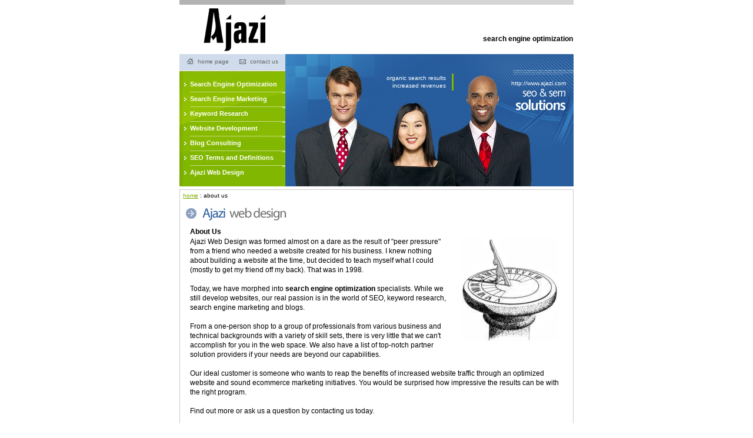

--- FILE ---
content_type: text/html
request_url: http://www.ajazi.com/ajazi-web-design.htm
body_size: 6502
content:
<!DOCTYPE HTML PUBLIC "-//W3C//DTD HTML 4.0 Transitional//EN">

<html>
<head>
		<title>Ajazi Web Design: Search Engine Optimization Specialists and Web Developers</title>
		<meta http-equiv="Content-Type" content="text/html; charset=iso-8859-1">
<META name="verify-v1" content="hVuj+SfdZkrBEqOmXqXh0/uRpamUZvkW63wuhY4NtsY=" />
	
		<meta name="description" content="Our team can design and build your ecommerce website fast and efficiently, while integrating complete search engine optimization techniques - Ajazi Web Design.">
		<meta name="keywords" content="ajazi web design,web design,web development,website development,coldfusion,search engine optimization,ecommerce website,ajazi,george ajazi">
		<meta name="robots" content="all">
	
	<link rel="shortcut icon" href="/favicon.ico" type="image/x-icon">
	<link type="text/css" rel="stylesheet" href="style.css">

</head>

<body>
<center>
<table width="670" cellspacing="0" cellpadding="0" border="0">
<!-- Start Top/Logo Row -->
	<tr>
		<td width="180" height="8" style="background:#b3b3b3">
		</td>
		<td width="490" height="8" style="background:#d5d5d5">
		</td>
	</tr>
	<tr>
		<td colspan="2">
			<table width="670" cellspacing="0" callpadding="0" border="0">
				<tr>
					<td><a href="/"><img src="images/ajazilogo2.gif" width="105" height="74" border="0" vspace="4" hspace="40" alt="ajazi logo"></a>
					
					</td>
					<td align="right" valign="middle">&nbsp;<br><br>
 						<b>search engine optimization</b><br>
					</td>
				</tr>
			</table>
		</td>
	</tr>
	<tr>
		<td width="180" height="26" bgcolor="#d0dcec" align="center"><div class="tm"><img src="images/tp1.gif" alt="home page"><a href="/" title="George Ajazi offers search engine optimization and search engine marketing services.">home page</a>&nbsp;&nbsp;&nbsp;&nbsp;&nbsp;&nbsp;<img src="images/tp2.gif" alt="contact me"><a href="contact.htm" title="Contact George Ajazi" rel="nofollow">contact us</a></div>
		</td>
		<td width="490" height="26"><img src="images/a_bg_topmiddle.jpg" width="490" height="26" border="0" alt="search engine optimization and search engine marketing services from george ajazi"><br>
		</td>
	</tr>
<!-- End Top/Logo Row -->

<!-- Start Main Menu Area -->
	<tr>
		<td width="180" height="199" style="background:url(images/a_bg_left.jpg) top left no-repeat" valign="top">
			<div class="menu">
			<a class="menu" href="search-engine-optimization.htm" title="Search Engine Optimization, SEO">Search Engine Optimization</a><br>
			<a class="menu" href="search-engine-marketing.htm" title="Search Engine Marketing, SEM">Search Engine Marketing</a><br>
			<a class="menu" href="keyword-research.htm" title="Keyword Research">Keyword Research</a><br>
			<a class="menu" href="website-development.htm" title="Website Development">Website Development</a><br>
			<a class="menu" href="blog-consulting.htm" title="Blog Consulting">Blog Consulting</a><br>
			<a class="menu" href="seo-terms.htm" title="seo terms and definitions">SEO Terms and Definitions</a><br>
			<a class="menu" href="ajazi-web-design.htm" title="About Us" rel="nofollow">Ajazi Web Design</a><br>
			</div>
		</td>
		<td width="490" style="background:url(images/a_bg_middle.jpg) top left no-repeat" valign="top">
			<!-- Text in Graphic -->
			<div class="tt" align="right">
			 organic search results<br>
			 increased revenues<br>
			</div>
			<!-- End Text in Graphic -->
			<div class="ttWeb" align="right">http://www.ajazi.com</div>

		</td>
	</tr>
</table>
<!-- End Header Area for Home Page -->

<br style="line-height:5px">


<!-- Begin Main Body -->
<table width="670" cellpadding="0" cellspacing="0" border="0">
	<tr>
		<td colspan="3" height="1" style="background:#cccccc;"></td>
	</tr>
	<tr>
		<td width="1" style="background:#cccccc;"></td>
		<td width="668" valign="top">
		<!-- Main Body Top Cell -->
			<span class="breadcrumb"><a class="breadcrumb" href="/" title="home page">home</a> : about us</span><br>
			<img src="images/ajazi-web-design.gif" style="margin:10 0 0 10px;" alt="ajazi web design"><br>
			<img src="images/sundial.gif" align="right" style="margin:20 15 10 7px" alt="">
			<div style="margin:11 7 15 17px;"><h1>About Us</h1><br>
				Ajazi Web Design was formed almost on a dare as the result of "peer pressure" from a friend who needed a website created for his business. I knew
				nothing about building a website at the time, but decided to teach myself what I could (mostly to get my friend off my back). That was in 1998.<br>
				<br>
				Today, we have morphed into <strong>search engine optimization</strong> specialists. While we still develop websites, our real passion is in the
				world of SEO, keyword research, search engine marketing and blogs.<br>
				<br>
				From a one-person shop to a group of professionals from various business and technical backgrounds with a variety of skill sets, there is very little
				that we can't accomplish for you in the web space. We also have a list of top-notch partner solution providers if your needs are beyond our capabilities.<br>
				<br>
				Our ideal customer is someone who wants to reap the benefits of increased website traffic through an optimized website and sound ecommerce marketing
				initiatives. You would be surprised how impressive the results can be with the right program.<br>
				<br>
				Find out more or ask us a question by contacting us today.<br>
			</div>
		</td>
		<td width="1" style="background:#cccccc;"></td>
	</tr>
	<tr>
		<td colspan="3" height="1" style="background:#cccccc;"></td>
	</tr>
</table>
<!-- End Main Body-->



<br style="line-height:5px">

<!-- Begin Footer Area -->
<table width="670" cellpadding="0" cellspacing="0" border="0">
	<tr>
		<td width="180" height="28" style="background:#2F67A5; font-size:9px; color:#B7D7F0;" align="center" valign="middle">

		</td>
		<td width="245" height="28" style="background:#2F67A5;">&nbsp;
		</td>
		<td width="245" height="28" style="background:#2F67A5;" align="right" valign="middle">
			<span style="font-size:9px; color:#FFFFFF;">&copy; 1998-2014 George Ajazi. All rights reserved.</span>&nbsp;<br>
		</td>
	</tr>
</table>
</center>
<!-- End Footer Area -->
<br>


<script src="http://www.google-analytics.com/urchin.js" type="text/javascript">
</script>
<script type="text/javascript">
_uacct = "UA-999092-1";
urchinTracker();
</script>

</body>
</html>




--- FILE ---
content_type: text/css
request_url: http://www.ajazi.com/style.css
body_size: 2972
content:
body	{
		margin-top: 0px;
		padding:0px;
		}
form 	{
		margin:0px;
		padding:0px;
		size:auto;
		}
td		{
		font-family:tahoma, verdana, arial;
		font-size:12px;
		color:#000000;
		line-height:16px;
		}
img 	{
		border-color:#000000;
		}
a		{
		color:#7AAB00;
		text-decoration:underline;
		}
a:hover	{
		text-decoration:none;
		}

a.menu	{
		color:#ffffff;
		text-decoration:none;
		}
a.menu:hover{color:#2C609D;}
.more		{font-weight:bold;}
.more img	{margin:0 4 0 0px;}
.line		{width:100%; height:1px; background:url(images/line1.gif) top left repeaet-x;}

a.breadcrumb{
		margin:5 0 0 5px;
		font-family:tahoma, verdana, arial;
		font-size:10px;
		color:#7AAB00;
		line-height:20px;
		text-decoration:underline;
		}
a.breadcrumb:hover{
		text-decoration:none;
		}
div.submenu	 {align:center;}
.submenu img {margin:0 6 -2 0px;}
.submenu a	 { color:#2C609D; text-decoration:underline; font-weight:bold;}

h1		{
		font-family:tahoma, verdana, arial;
		font-size:12px;
		color:#000000;
		font-weight:bold;
		line-height:17px;
		display:inline;
		}
h2		{
		font-family:tahoma, verdana, arial;
		font-size:12px;
		color:#275b9e;
		font-weight:bold;
		line-height:17px;
		display:inline;
		}
li		{
		list-style:url('images/small_arrow.gif');
		}

/*HEADER*/

.breadcrumb{
		font-family:tahoma, verdana, arial;
		font-size:10px;
		color:#000000;
		line-height:12px;
		}
		
div.menu {
			margin:13 0 0 18px;
			font-family:tahoma, verdana, arial;
			font-size:11px;
			color:#ffffff;
			font-weight:bold;
			line-height:25px;
		  }

.tm		{
		margin:9 0 0 0px;
		display:inline;
		}

.tm img{
		margin:0 7 -1 0px;
		}

.tm a	{
		color:#636363;
		text-decoration:none;
		font-size:10px;
		}

.tt		{
		color:#FFFFFF;
		font-size:10px;
		line-height:13px;
		margin:8 217 0 0px;
		}

.ttWeb	{
			color:#ffffff;
			font-size:10px;
			margin:-18 13 0 0px;
		}

.top_form b {
			color: #ffffff;
			}
.top_form input{
		width:107px;
		height:19px;
		border-style:solid;
		border-width:1px;
		border-color:#767676;
		background:#FFFFFF;
		font-family:tahoma, verdana, arial;
		font-size:11px;
		color:#5D5D5D;
		padding:2 0 0 3px
		}

.top_form table td a img{
		margin:1 0 0 0 px;
		}
		
	
/*FOOTER*/
a.footerlink {
			 font-size:9px;
			 color:#B7D7F0;
			 text-decoration:underline;
			 }
		
/*END OF FOOTER*/

/******PAGE 1******/
.ourClients	{
			font-size:10px;
			line-height:12px;
			margin:7px;
			text-align:justify;
			}

.whatsNew .box {
				 margin:0 5 0 1px;
				 }

.form1 table{
		margin:16 0 0 18px;
		}
.form1 input{
		width:129px;
		height:18px;
		font-family:tahoma, verdana, arial;
		font-size:11px;
		padding:0 2 0 2px
		}
.form1 .text{
		font-size:10px;
		margin:3 0 0 0px;
		}
.form1 .text img{
		margin:0 5 0 0px;
		}
.nate	{
		font-size:9px;
		font-family:tahoma, verdana, arial;
		}
